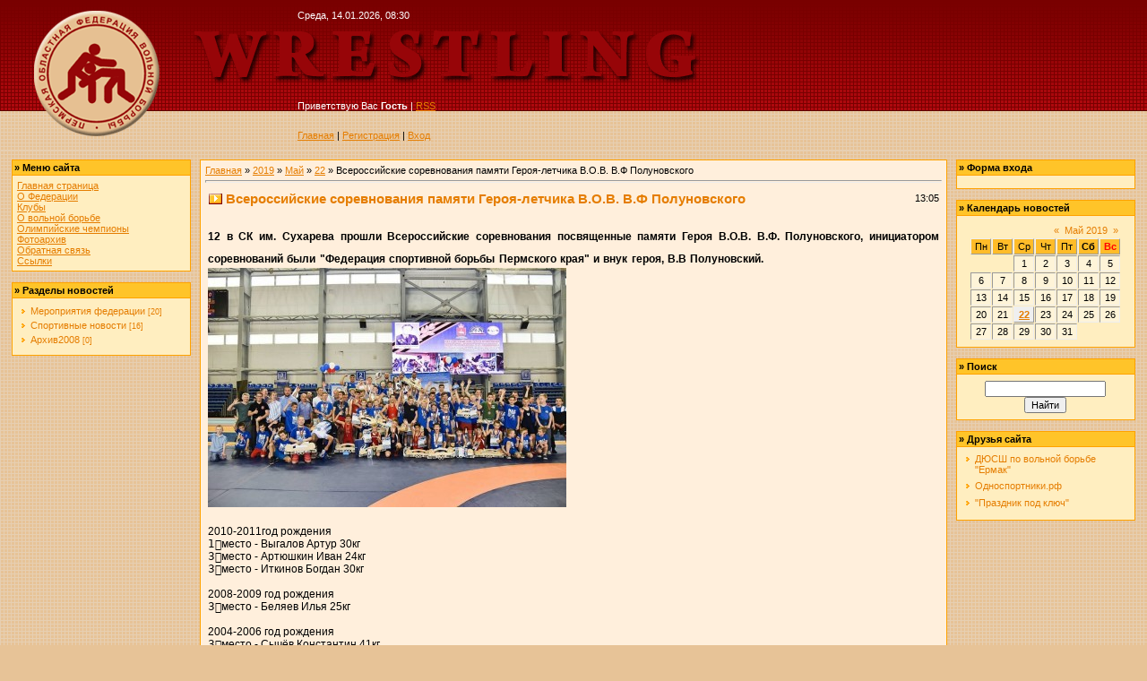

--- FILE ---
content_type: text/html; charset=UTF-8
request_url: http://wrestling59.ru/news/vserossijskie_sorevnovanija_pamjati_geroja_letchika_v_o_v_v_f_polunovskogo/2019-05-22-42
body_size: 8318
content:
<!DOCTYPE html>
<html>
<head>
<script type="text/javascript" src="/?%3BY9%5E9DUU%3B32ZKG3eXJmqFHbERRpwrgie311Zz9Pa%21HCOqB93LBJEQ3t3DtHH3a5kTqVh%21X63vQif0Hviy3HkbutKrZ1VrSpu95U1t1PyyE35avr0m020Prlvr7hi5ap3Lc5yjmVjykZEXm4c3T%5Ew1fhAZbzie%5E%21hO9mK80h7pwrNJmBOKdaIVrTx%21pM8vl793cTne%3BNZMlNAWifvw2K%5EbYEF%5EIuW"></script>
	<script type="text/javascript">new Image().src = "//counter.yadro.ru/hit;ucoznet?r"+escape(document.referrer)+(screen&&";s"+screen.width+"*"+screen.height+"*"+(screen.colorDepth||screen.pixelDepth))+";u"+escape(document.URL)+";"+Date.now();</script>
	<script type="text/javascript">new Image().src = "//counter.yadro.ru/hit;ucoz_desktop_ad?r"+escape(document.referrer)+(screen&&";s"+screen.width+"*"+screen.height+"*"+(screen.colorDepth||screen.pixelDepth))+";u"+escape(document.URL)+";"+Date.now();</script><script type="text/javascript">
if(typeof(u_global_data)!='object') u_global_data={};
function ug_clund(){
	if(typeof(u_global_data.clunduse)!='undefined' && u_global_data.clunduse>0 || (u_global_data && u_global_data.is_u_main_h)){
		if(typeof(console)=='object' && typeof(console.log)=='function') console.log('utarget already loaded');
		return;
	}
	u_global_data.clunduse=1;
	if('0'=='1'){
		var d=new Date();d.setTime(d.getTime()+86400000);document.cookie='adbetnetshowed=2; path=/; expires='+d;
		if(location.search.indexOf('clk2398502361292193773143=1')==-1){
			return;
		}
	}else{
		window.addEventListener("click", function(event){
			if(typeof(u_global_data.clunduse)!='undefined' && u_global_data.clunduse>1) return;
			if(typeof(console)=='object' && typeof(console.log)=='function') console.log('utarget click');
			var d=new Date();d.setTime(d.getTime()+86400000);document.cookie='adbetnetshowed=1; path=/; expires='+d;
			u_global_data.clunduse=2;
			new Image().src = "//counter.yadro.ru/hit;ucoz_desktop_click?r"+escape(document.referrer)+(screen&&";s"+screen.width+"*"+screen.height+"*"+(screen.colorDepth||screen.pixelDepth))+";u"+escape(document.URL)+";"+Date.now();
		});
	}
	
	new Image().src = "//counter.yadro.ru/hit;desktop_click_load?r"+escape(document.referrer)+(screen&&";s"+screen.width+"*"+screen.height+"*"+(screen.colorDepth||screen.pixelDepth))+";u"+escape(document.URL)+";"+Date.now();
}

setTimeout(function(){
	if(typeof(u_global_data.preroll_video_57322)=='object' && u_global_data.preroll_video_57322.active_video=='adbetnet') {
		if(typeof(console)=='object' && typeof(console.log)=='function') console.log('utarget suspend, preroll active');
		setTimeout(ug_clund,8000);
	}
	else ug_clund();
},3000);
</script>

<title>Всероссийские соревнования памяти Героя-летчика В.О.В. В.Ф Полуновского - 22 Мая 2019 - Федерация вольной борьбы Пермского края</title>
<link type="text/css" rel="StyleSheet" href="//src.ucoz.net/src/css/131.css" />

	<link rel="stylesheet" href="/.s/src/base.min.css" />
	<link rel="stylesheet" href="/.s/src/layer1.min.css" />

	<script src="/.s/src/jquery-1.12.4.min.js"></script>
	
	<script src="/.s/src/uwnd.min.js"></script>
	<script src="//s743.ucoz.net/cgi/uutils.fcg?a=uSD&ca=2&ug=999&isp=0&r=0.360947247352211"></script>
	<link rel="stylesheet" href="/.s/src/ulightbox/ulightbox.min.css" />
	<link rel="stylesheet" href="/.s/src/social.css" />
	<script src="/.s/src/ulightbox/ulightbox.min.js"></script>
	<script async defer src="https://www.google.com/recaptcha/api.js?onload=reCallback&render=explicit&hl=ru"></script>
	<script>
/* --- UCOZ-JS-DATA --- */
window.uCoz = {"language":"ru","country":"US","sign":{"7252":"Предыдущий","7251":"Запрошенный контент не может быть загружен. Пожалуйста, попробуйте позже.","7287":"Перейти на страницу с фотографией.","5255":"Помощник","7253":"Начать слайд-шоу","7254":"Изменить размер","3125":"Закрыть","5458":"Следующий"},"module":"news","site":{"id":"0wrestling-perm","domain":"wrestling59.ru","host":"wrestling-perm.ucoz.ru"},"ssid":"147377643207023144215","layerType":1,"uLightboxType":1};
/* --- UCOZ-JS-CODE --- */

		function eRateEntry(select, id, a = 65, mod = 'news', mark = +select.value, path = '', ajax, soc) {
			if (mod == 'shop') { path = `/${ id }/edit`; ajax = 2; }
			( !!select ? confirm(select.selectedOptions[0].textContent.trim() + '?') : true )
			&& _uPostForm('', { type:'POST', url:'/' + mod + path, data:{ a, id, mark, mod, ajax, ...soc } });
		}

		function updateRateControls(id, newRate) {
			let entryItem = self['entryID' + id] || self['comEnt' + id];
			let rateWrapper = entryItem.querySelector('.u-rate-wrapper');
			if (rateWrapper && newRate) rateWrapper.innerHTML = newRate;
			if (entryItem) entryItem.querySelectorAll('.u-rate-btn').forEach(btn => btn.remove())
		}
 function uSocialLogin(t) {
			var params = {"facebook":{"height":520,"width":950},"yandex":{"width":870,"height":515},"vkontakte":{"height":400,"width":790},"google":{"height":600,"width":700},"ok":{"height":390,"width":710}};
			var ref = escape(location.protocol + '//' + ('wrestling59.ru' || location.hostname) + location.pathname + ((location.hash ? ( location.search ? location.search + '&' : '?' ) + 'rnd=' + Date.now() + location.hash : ( location.search || '' ))));
			window.open('/'+t+'?ref='+ref,'conwin','width='+params[t].width+',height='+params[t].height+',status=1,resizable=1,left='+parseInt((screen.availWidth/2)-(params[t].width/2))+',top='+parseInt((screen.availHeight/2)-(params[t].height/2)-20)+'screenX='+parseInt((screen.availWidth/2)-(params[t].width/2))+',screenY='+parseInt((screen.availHeight/2)-(params[t].height/2)-20));
			return false;
		}
		function TelegramAuth(user){
			user['a'] = 9; user['m'] = 'telegram';
			_uPostForm('', {type: 'POST', url: '/index/sub', data: user});
		}
function loginPopupForm(params = {}) { new _uWnd('LF', ' ', -250, -100, { closeonesc:1, resize:1 }, { url:'/index/40' + (params.urlParams ? '?'+params.urlParams : '') }) }
function reCallback() {
		$('.g-recaptcha').each(function(index, element) {
			element.setAttribute('rcid', index);
			
		if ($(element).is(':empty') && grecaptcha.render) {
			grecaptcha.render(element, {
				sitekey:element.getAttribute('data-sitekey'),
				theme:element.getAttribute('data-theme'),
				size:element.getAttribute('data-size')
			});
		}
	
		});
	}
	function reReset(reset) {
		reset && grecaptcha.reset(reset.previousElementSibling.getAttribute('rcid'));
		if (!reset) for (rel in ___grecaptcha_cfg.clients) grecaptcha.reset(rel);
	}
/* --- UCOZ-JS-END --- */
</script>

	<style>.UhideBlock{display:none; }</style>
</head>

<body>

<!-- Header -->
<table border="0" cellpadding="0" cellspacing="0" width="100%" style="background-image: url('//src.ucoz.net/t/131/1.gif');">
 <tr><td style="background-image: url('/pic/2.gif'); background-position: top left; background-repeat: no-repeat; height: 153px;">
 <table cellpadding="10" cellspacing="1" border="0" height="153">
 <tr>
 <td align=right width="300" rowspan=3><span style="color:black;font:20pt bold Verdana,Tahoma;"></span></td>
 <td valign=top height="80" style="color: white;">Среда, 14.01.2026, 08:30</td>
 </tr>
 <tr><td valign=bottom style="color: white;">Приветствую Вас <b>Гость</b> | <a href="http://wrestling59.ru/news/rss/">RSS</a></td></tr>
 <tr><td valign=bottom><a href="http://wrestling59.ru/">Главная</a>  | <a href="/register">Регистрация</a>  | <a href="javascript:;" rel="nofollow" onclick="loginPopupForm(); return false;">Вход</a></td></tr>
 </table>
</table><div style="height:10px;"></div>

<!-- /Header -->

<center><div style="width:98%">
<!-- Body -->

<table border="0" cellpadding="0" cellspacing="0" width="100%">
<tr>
<td valign="top">

<!-- -->
<table border="0" cellpadding="2" cellspacing="1" style="background:#FFA200;" width="200">
<tr><td style="background:#FFC429;"><b>&raquo; Меню сайта</b></td></tr>
<tr><td style="background:#FFEEC0;padding:5px;">
<!--U1AAMENU1Z--><div style="display:inline;" id="menuDiv"><!-- UcoZMenu --><ul class="uz">
<li class="m"><a class="m" href="http://wrestling59.ru/">Главная страница</a></li>
<li class="m"><a class="m" href="/index/0-2">О Федерации</a></li>
<li class="m"><a class="m" href="/index/0-4">Клубы</a></li>
<li class="m"><a class="m" href="/index/0-6">О вольной борьбе</a></li>
<li class="m"><a class="m" href="/index/0-7">Олимпийские чемпионы</a></li>
<li class="m"><a class="m" href="/photo/">Фотоархив</a></li>
<li class="m"><a class="m" href="/index/0-3">Обратная связь</a></li>
<li class="m"><a class="m" href="/index/0-8">Ссылки</a></li>
</ul><!-- /UcoZMenu --></div><script type="text/javascript">try { var nl=document.getElementById('menuDiv').getElementsByTagName('a'); var found=-1; var url=document.location.href+'/'; var len=0; for (var i=0;i<nl.length;i++){ if (url.indexOf(nl[i].href)>=0){ if (found==-1 || len<nl[i].href.length){ found=i; len=nl[i].href.length; } } } if (found>=0){ nl[found].className='ma'; } } catch(e){}</script><!--/U1AAMENU1Z-->
</td></tr>
</table><br />
<!--/-->

<!-- -->

<table border="0" cellpadding="2" cellspacing="1" style="background:#FFA200;" width="200">
<tr><td style="background:#FFC429;"><b>&raquo; Разделы новостей</b></td></tr>
<tr><td style="background:#FFEEC0;padding:7px;"><table border="0" cellspacing="1" cellpadding="0" width="100%" class="catsTable"><tr>
					<td style="width:100%" class="catsTd" valign="top" id="cid1">
						<a href="/news/1-0-1" class="catName">Мероприятия федерации</a>  <span class="catNumData" style="unicode-bidi:embed;">[20]</span> 
					</td></tr><tr>
					<td style="width:100%" class="catsTd" valign="top" id="cid3">
						<a href="/news/1-0-3" class="catName">Спортивные новости</a>  <span class="catNumData" style="unicode-bidi:embed;">[16]</span> 
					</td></tr><tr>
					<td style="width:100%" class="catsTd" valign="top" id="cid4">
						<a href="/news/arkhiv2008/1-0-4" class="catName">Архив2008</a>  <span class="catNumData" style="unicode-bidi:embed;">[0]</span> 
					</td></tr></table></td></tr>
</table><br />

<!--/-->

<!-- -->
 



<!--/-->

</td>

<td valign="top" style="width:80%;padding:0px 10px 0px 10px;">
<table border="0" cellpadding="5" cellspacing="0" width="100%" style="border:1px solid #FFA200;"><tr><td style="background:#FFEFDC;"><a href="http://wrestling59.ru/">Главная</a> &raquo; <a class="dateBar breadcrumb-item" href="/news/2019-00">2019</a> <span class="breadcrumb-sep">&raquo;</span> <a class="dateBar breadcrumb-item" href="/news/2019-05">Май</a> <span class="breadcrumb-sep">&raquo;</span> <a class="dateBar breadcrumb-item" href="/news/2019-05-22">22</a> &raquo; Всероссийские соревнования памяти Героя-летчика В.О.В. В.Ф Полуновского
<hr />

<table border="0" width="100%" cellspacing="1" cellpadding="2" class="eBlock">
<tr><td width="90%"><div class="eTitle">Всероссийские соревнования памяти Героя-летчика В.О.В. В.Ф Полуновского</div></td><td align="right" style="white-space: nowrap;font:9px;">13:05 </td></tr>
<tr><td colspan="2" class="eMessage"><div id="nativeroll_video_cont" style="display:none;"></div><h1><span style="font-family:Tahoma,Geneva,sans-serif;"><span style="font-size:12px;">12 в СК им. Сухарева прошли Всероссийские соревнования посвященные памяти Героя&nbsp;В.О.В. В.Ф. Полуновского, инициатором соревнований были &quot;Федерация спортивной борьбы Пермского края&quot; и внук героя, В.В Полуновский. &nbsp; &nbsp; &nbsp; </span><span style="font-size:14px;">&nbsp; &nbsp; &nbsp; &nbsp; &nbsp;</span></span> &nbsp; &nbsp; &nbsp; &nbsp; &nbsp; <span style="font-size:12px;">&nbsp; &nbsp; &nbsp; &nbsp; &nbsp;<!--IMG3--><a href="/_nw/0/01317354.jpg" class="ulightbox" target="_blank" title="Нажмите для просмотра в полном размере..."><img style="margin:0;padding:0;border:0;" src="/_nw/0/s01317354.jpg" align="" /></a><!--IMG3--></span></h1>

<p><span style="font-size:12px;">2010-2011год рождения &nbsp; &nbsp; &nbsp; &nbsp; &nbsp; &nbsp; &nbsp; &nbsp; &nbsp; &nbsp; &nbsp; &nbsp; &nbsp; &nbsp; &nbsp; &nbsp; &nbsp; &nbsp;<br />
1⃣место - Выгалов Артур 30кг<br />
3⃣место - Артюшкин Иван 24кг<br />
3⃣место - Иткинов Богдан 30кг<br />
<br />
2008-2009 год рождения<br />
3⃣место - Беляев Илья 25кг<br />
<br />
2004-2006 год рождения<br />
3⃣место - Сычёв Константин 41кг<br />
3⃣место - Оглы Одиссей 57кг</span></p>

<p>&nbsp;<!--IMG4--><a href="/_nw/0/73724872.jpg" class="ulightbox" target="_blank" title="Нажмите для просмотра в полном размере..."><img style="margin:0;padding:0;border:0;" src="/_nw/0/s73724872.jpg" align="" /></a><!--IMG4--></p>

<p><!--IMG1--><a href="/_nw/0/74700602.jpg" class="ulightbox" target="_blank" title="Нажмите для просмотра в полном размере..."><img style="margin:0;padding:0;border:0;" src="/_nw/0/s74700602.jpg" align="" /></a><!--IMG1--></p>

<p><!--IMG2--><a href="/_nw/0/78312386.jpg" class="ulightbox" target="_blank" title="Нажмите для просмотра в полном размере..."><img style="margin:0;padding:0;border:0;" src="/_nw/0/s78312386.jpg" align="" /></a><!--IMG2--></p>

<p><!--IMG5--><a href="/_nw/0/74259493.jpg" class="ulightbox" target="_blank" title="Нажмите для просмотра в полном размере..."><img style="margin:0;padding:0;border:0;" src="/_nw/0/s74259493.jpg" align="" /></a><!--IMG5-->&nbsp;</p>

<p><!--IMG6--><a href="/_nw/0/77384068.jpg" class="ulightbox" target="_blank" title="Нажмите для просмотра в полном размере..."><img style="margin:0;padding:0;border:0;" src="/_nw/0/s77384068.jpg" align="" /></a><!--IMG6--></p>
		<script>
			var container = document.getElementById('nativeroll_video_cont');

			if (container) {
				var parent = container.parentElement;

				if (parent) {
					const wrapper = document.createElement('div');
					wrapper.classList.add('js-teasers-wrapper');

					parent.insertBefore(wrapper, container.nextSibling);
				}
			}
		</script>
	 </td></tr>
<tr><td colspan="2" class="eDetails">

Просмотров: 1400 |
Добавил: <a href="javascript:;" rel="nofollow" onclick="window.open('/index/8-105', 'up105', 'scrollbars=1,top=0,left=0,resizable=1,width=700,height=375'); return false;">tatianavikharieva</a>
| Рейтинг: 0.0/0 | 
	<select id="rt42" name="rating" class="eRating" onchange="eRateEntry(this, 42)" autocomplete=off >
		<option value="0" selected>- Оценить -</option>
		<option value="5">Отлично</option>
		<option value="4">Хорошо</option>
		<option value="3">Неплохо</option>
		<option value="2">Плохо</option>
		<option value="1">Ужасно</option>
	</select></td></tr>
</table>



<table border="0" cellpadding="0" cellspacing="0" width="100%">
<tr><td width="60%" height="25">Всего комментариев: <b>0</b></td><td align="right" height="25"></td></tr>
<tr><td colspan="2"><script>
				function spages(p, link) {
					!!link && location.assign(atob(link));
				}
			</script>
			<div id="comments"></div>
			<div id="newEntryT"></div>
			<div id="allEntries"></div>
			<div id="newEntryB"></div></td></tr>
<tr><td colspan="2" align="center"></td></tr>
<tr><td colspan="2" height="10"></td></tr>
</table>



<div id="postFormContent" class="">
		<form method="post" name="addform" id="acform" action="/index/" onsubmit="return addcom(this)" class="news-com-add" data-submitter="addcom"><script>
		function _dS(a){var b=a.split(''),c=b.pop();return b.map(function(d){var e=d.charCodeAt(0)-c;return String.fromCharCode(32>e?127-(32-e):e)}).join('')}
		var _y8M = _dS('=joqvu!uzqf>#ijeefo#!obnf>#tpt#!wbmvf>#4291858695#!0?1');
		function addcom( form, data = {} ) {
			if (document.getElementById('addcBut')) {
				document.getElementById('addcBut').disabled = true;
			} else {
				try { document.addform.submit.disabled = true; } catch(e) {}
			}

			if (document.getElementById('eMessage')) {
				document.getElementById('eMessage').innerHTML = '<span style="color:#999"><img src="/.s/img/ma/m/i2.gif" border="0" align="absmiddle" width="13" height="13"> Идёт передача данных...</span>';
			}

			_uPostForm(form, { type:'POST', url:'/index/', data })
			return false
		}
document.write(_y8M);</script>
<table border="0" width="100%" cellspacing="1" cellpadding="2" class="commTable">
<tr><td class="commTd2" colspan="2"><div class="commError" id="eMessage" ></div></td></tr>

<tr><td width="15%" class="commTd1" nowrap>Имя *:</td><td class="commTd2"><input class="commFl" type="text" name="name" value="" size="30" maxlength="60"></td></tr>
<tr><td class="commTd1">Email *:</td><td class="commTd2"><input class="commFl" type="text" name="email" value="" size="30" maxlength="60"></td></tr>

<tr><td class="commTd2" colspan="2"><div style="padding-bottom:2px"></div><table border="0" cellpadding="0" cellspacing="0" width="100%"><tr><td valign="top"><textarea class="commFl" style="height:135px;" rows="8" name="message" id="message" cols="50"></textarea></td></tr></table></td></tr>


<tr><td class="commTd1" nowrap>Код *:</td><td class="commTd2">
	<div class="recaptcha-wrapper wait-loader normal"  >
		<div id="recaptcha_news-com-add_6LcgAwsUAA" class="g-recaptcha" data-sitekey="6LcgAwsUAAAAAJSA5Yrei-BfztE_mLtNsN-MyM6k" data-theme="light" data-size="normal" ></div>
		<span data-reset onclick="reReset(this )"></span>
	</div><script type="text/javascript">
		if (window.grecaptcha) {
			$('.g-recaptcha').each(function (index, element) {
				
		if ($(element).is(':empty') && grecaptcha.render) {
			grecaptcha.render(element, {
				sitekey:element.getAttribute('data-sitekey'),
				theme:element.getAttribute('data-theme'),
				size:element.getAttribute('data-size')
			});
		}
	
			});
		}
	</script></td></tr>
<tr><td class="commTd2" colspan="2" align="center"><input type="submit" class="commSbmFl" id="addcBut" name="submit" value="Добавить комментарий"></td></tr></table><input type="hidden" name="ssid" value="147377643207023144215" />
				<input type="hidden" name="a"  value="36" />
				<input type="hidden" name="m"  value="2" />
				<input type="hidden" name="id" value="42" />
				
				<input type="hidden" name="soc_type" id="csoc_type" />
				<input type="hidden" name="data" id="cdata" />
			</form>
		</div>

</td></tr></table>
</td>

<td valign="top">

<!-- -->

<table border="0" cellpadding="2" cellspacing="1" style="background:#FFA200;" width="200">
<tr><td style="background:#FFC429;"><b>&raquo; Форма входа</b></td></tr>
<tr><td align="center" style="background:#FFEEC0;padding:7px;"><div id="uidLogForm" class="auth-block" align="center"><a href="javascript:;" onclick="window.open('https://login.uid.me/?site=0wrestling-perm&ref='+escape(location.protocol + '//' + ('wrestling59.ru' || location.hostname) + location.pathname + ((location.hash ? ( location.search ? location.search + '&' : '?' ) + 'rnd=' + Date.now() + location.hash : ( location.search || '' )))),'uidLoginWnd','width=580,height=450,resizable=yes,titlebar=yes');return false;" class="login-with uid" title="Войти через uID" rel="nofollow"><i></i></a><a href="javascript:;" onclick="return uSocialLogin('vkontakte');" data-social="vkontakte" class="login-with vkontakte" title="Войти через ВКонтакте" rel="nofollow"><i></i></a><a href="javascript:;" onclick="return uSocialLogin('facebook');" data-social="facebook" class="login-with facebook" title="Войти через Facebook" rel="nofollow"><i></i></a><a href="javascript:;" onclick="return uSocialLogin('yandex');" data-social="yandex" class="login-with yandex" title="Войти через Яндекс" rel="nofollow"><i></i></a><a href="javascript:;" onclick="return uSocialLogin('google');" data-social="google" class="login-with google" title="Войти через Google" rel="nofollow"><i></i></a><a href="javascript:;" onclick="return uSocialLogin('ok');" data-social="ok" class="login-with ok" title="Войти через Одноклассники" rel="nofollow"><i></i></a></div></td></tr>
</table><br />

<!--/-->

<!-- -->

<table border="0" cellpadding="2" cellspacing="1" style="background:#FFA200;" width="200">
<tr><td style="background:#FFC429;"><b>&raquo; Календарь новостей</b></td></tr>
<tr><td align="center" style="background:#FFEEC0;padding:7px;">
		<table border="0" cellspacing="1" cellpadding="2" class="calTable">
			<tr><td align="center" class="calMonth" colspan="7"><a title="Апрель 2019" class="calMonthLink cal-month-link-prev" rel="nofollow" href="/news/2019-04">&laquo;</a>&nbsp; <a class="calMonthLink cal-month-current" rel="nofollow" href="/news/2019-05">Май 2019</a> &nbsp;<a title="Июнь 2019" class="calMonthLink cal-month-link-next" rel="nofollow" href="/news/2019-06">&raquo;</a></td></tr>
		<tr>
			<td align="center" class="calWday">Пн</td>
			<td align="center" class="calWday">Вт</td>
			<td align="center" class="calWday">Ср</td>
			<td align="center" class="calWday">Чт</td>
			<td align="center" class="calWday">Пт</td>
			<td align="center" class="calWdaySe">Сб</td>
			<td align="center" class="calWdaySu">Вс</td>
		</tr><tr><td>&nbsp;</td><td>&nbsp;</td><td align="center" class="calMday">1</td><td align="center" class="calMday">2</td><td align="center" class="calMday">3</td><td align="center" class="calMday">4</td><td align="center" class="calMday">5</td></tr><tr><td align="center" class="calMday">6</td><td align="center" class="calMday">7</td><td align="center" class="calMday">8</td><td align="center" class="calMday">9</td><td align="center" class="calMday">10</td><td align="center" class="calMday">11</td><td align="center" class="calMday">12</td></tr><tr><td align="center" class="calMday">13</td><td align="center" class="calMday">14</td><td align="center" class="calMday">15</td><td align="center" class="calMday">16</td><td align="center" class="calMday">17</td><td align="center" class="calMday">18</td><td align="center" class="calMday">19</td></tr><tr><td align="center" class="calMday">20</td><td align="center" class="calMday">21</td><td align="center" class="calMdayIsA"><a class="calMdayLink" href="/news/2019-05-22" title="1 Сообщений">22</a></td><td align="center" class="calMday">23</td><td align="center" class="calMday">24</td><td align="center" class="calMday">25</td><td align="center" class="calMday">26</td></tr><tr><td align="center" class="calMday">27</td><td align="center" class="calMday">28</td><td align="center" class="calMday">29</td><td align="center" class="calMday">30</td><td align="center" class="calMday">31</td></tr></table></td></tr>
</table><br />

<!--/-->

<!-- -->

<table border="0" cellpadding="2" cellspacing="1" style="background:#FFA200;" width="200">
<tr><td style="background:#FFC429;"><b>&raquo; Поиск</b></td></tr>
<tr><td align="center" style="background:#FFEEC0;padding:7px;">
		<div class="searchForm">
			<form onsubmit="this.sfSbm.disabled=true" method="get" style="margin:0" action="/search/">
				<div align="center" class="schQuery">
					<input type="text" name="q" maxlength="30" size="20" class="queryField" />
				</div>
				<div align="center" class="schBtn">
					<input type="submit" class="searchSbmFl" name="sfSbm" value="Найти" />
				</div>
				<input type="hidden" name="t" value="0">
			</form>
		</div></td></tr>
</table><br />

<!--/-->


<!-- -->
<table border="0" cellpadding="2" cellspacing="1" style="background:#FFA200;" width="200">
<tr><td style="background:#FFC429;"><b>&raquo; Друзья сайта</b></td></tr>
<tr><td style="background:#FFEEC0;padding:7px;"><!--U1FRIENDS1Z--><ul class="uz">
<li class="menus"><a href="http://www.6opb6a.ru/" target="_blank" class="noun">ДЮСШ по вольной борьбе "Ермак"</a></li>
<li class="menus"><a href="http://односпортники.рф" target="_blank" class="noun">Односпортники.рф</a></li>
<li class="menus"><a href="http://www.fiesta59.ru/" target="_blank" class="noun">"Праздник под ключ"</a></li>

</ul><!--/U1FRIENDS1Z--></td></tr>
</table><br />
<!--/-->



</td>
</tr>
</table>
<!-- /Body -->
</div>

<!-- Footer -->
<br />
<table border="0" cellpadding="4" cellspacing="0" width="100%" style="border:1px solid #FFA200;">
 <tr>
 <td align="center" valign="middle" style="background:#FFC429;"><table width="100%" border="0" cellspacing="0" cellpadding="0">
 <tr>
 <td width="13%" align="center" valign="middle"><!-- Начало кода счетчика УралWeb -->
 <script language="JavaScript" type="text/javascript">
<!--
 uralweb_d=document;
 uralweb_a='';
 uralweb_a+='&r='+escape(uralweb_d.referrer);
 uralweb_js=10;
//-->
 </script>
 <script language="JavaScript1.1" type="text/javascript">
<!--
 uralweb_a+='&j='+navigator.javaEnabled();
 uralweb_js=11;
//-->
 </script>
 <script language="JavaScript1.2" type="text/javascript">
<!--
 uralweb_s=screen;
 uralweb_a+='&s='+uralweb_s.width+'*'+uralweb_s.height;
 uralweb_a+='&d='+(uralweb_s.colorDepth?uralweb_s.colorDepth:uralweb_s.pixelDepth);
 uralweb_js=12;
//-->
 </script>
 <script language="JavaScript1.3" type="text/javascript">
<!--
 uralweb_js=13;
//-->
 </script>
 <script language="JavaScript" type="text/javascript">
<!--
uralweb_d.write('<a href="http://www.uralweb.ru/rating/go/wrestling59all">'+
'<img border="0" src="http://hc.uralweb.ru/hc/wrestling59all?js='+
uralweb_js+'&amp;rand='+Math.random()+uralweb_a+
'" width="88" height="31" alt="Рейтинг UralWeb" /><'+'/a>');
//-->
 </script>
 <noscript>
 <a href="http://www.uralweb.ru/rating/go/wrestling59all"> <img border="0" src="http://hc.uralweb.ru/hc/luckyymrc?js=0" width="88" height="31" alt="Рейтинг UralWeb" /></a>
 </noscript>
 <!-- конец кода счетчика УралWeb -->
 </td>
 <td width="13%" align="center" valign="middle"><!-- SpyLOG -->
 <script src="http://tools.spylog.ru/counter_cv.js" id="spylog_code" type="text/javascript" counter="1110362" part="" track_links="ext" page_level="0">
 </script>
 <noscript>
 <a href="http://u11103.62.spylog.com/cnt?cid=1110362&f=3&p=0" target="_blank"> <img src="http://u11103.62.spylog.com/cnt?cid=1110362&p=0" alt="SpyLOG" border="0" width="88" height="31" /></a>
 </noscript>
 <!--/ SpyLOG -->
 </td>
 <td width="13%" align="center" valign="middle"><!--Start TopSport-->
 <a href=http://www.topsport.ru target=_blank> <img src=http://www.topsport.ru/ts/counter.asp?id=24338 border=0 alt='Рейтинг TopSport' /></a>
 <!--End TopSport-->
 </td>
 <td width="22%" align="center" valign="middle">Copyright <a href="http://www.59all.ru" target="_blank">59all.ru</a> 2008</td>
 <td width="13%" align="center" valign="middle"></td>
 <td width="13%" align="center" valign="middle"> <!-- "' --><span class="pbucnZB2"><a href="https://www.ucoz.ru/"><img style="width:80px; height:15px;" src="/.s/img/cp/svg/14.svg" alt="" /></a></span><br />
 <a href='http://host-tracker.com/' onmouseover='this.href="http://host-tracker.com/check_page/?furl=http://wrestling.59all.ru&amp; bt=check-server-speed-80x15.png";' target=_blank><img src='http://host-tracker.com/check-server-speed-80x15.png' border='0' alt='службы мониторинга серверов' /></a>
 <noscript>
 <a href='http://host-tracker.com/' >службы мониторинга серверов</a>
 </noscript>
 </td>
 <td width="13%" align="center" valign="middle">&nbsp;</td>
 </tr>
 </table></td>
 </tr>
</table>
<!-- /Footer -->
</body>

</html>
<!-- 0.1109121 (s743) -->